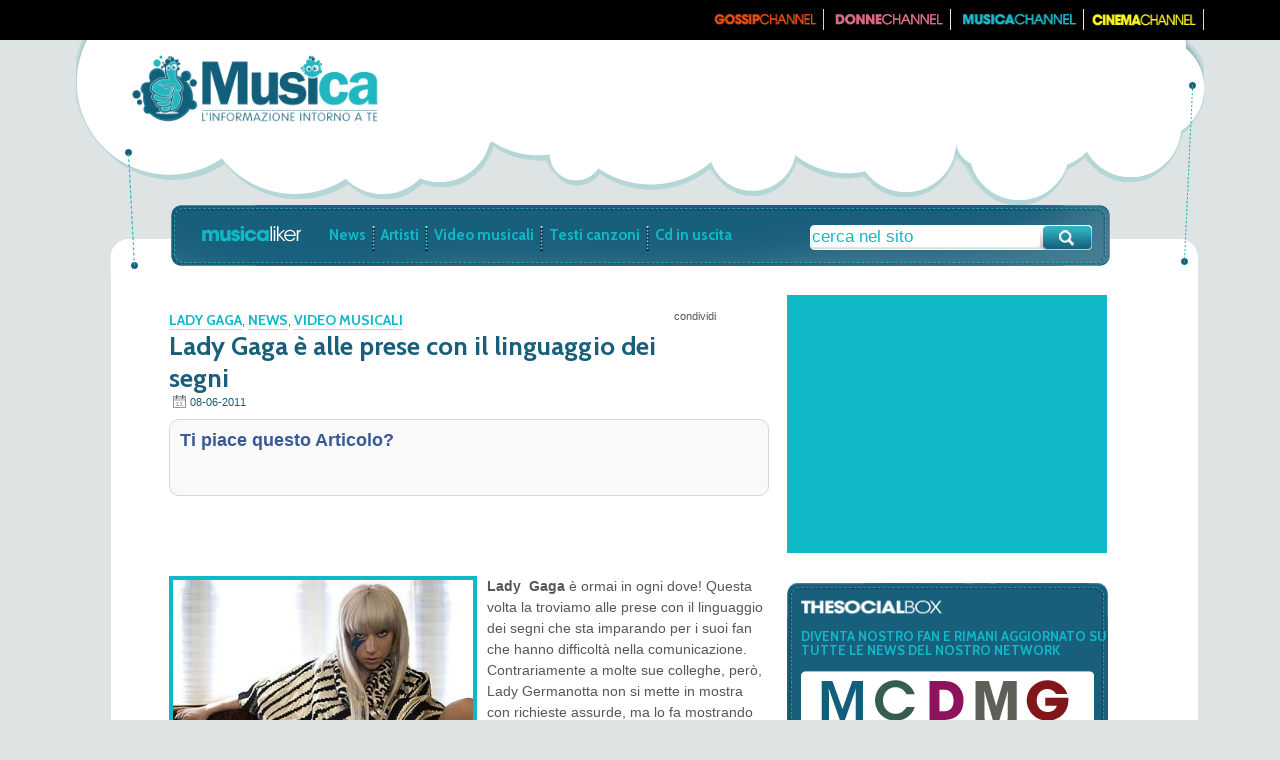

--- FILE ---
content_type: text/html; charset=UTF-8
request_url: https://musica.likers.it/2518/lady-gaga-e-alle-prese-con-il-linguaggio-dei-segni/
body_size: 8557
content:
<!DOCTYPE html PUBLIC "-//W3C//DTD XHTML 1.0 Transitional//EN" "http://www.w3.org/TR/xhtml1/DTD/xhtml1-transitional.dtd">
<html xmlns="http://www.w3.org/1999/xhtml" xmlns:fb="http://www.facebook.com/2008/fbml" xmlns:og="http://opengraph.org/schema/" lang="it-IT"  >
<head>
    <meta http-equiv="Content-Type" content="text/html; charset=UTF-8" />
    <title>Lady Gaga è alle prese con il linguaggio dei segni | Musica Likers</title>
            <meta property="og:site_name" content="Musica Likers" />
        <meta property="og:title" content="Lady Gaga è alle prese con il linguaggio dei segni" />
        <meta property="og:type" content="song" />
    	<meta property="og:description" content="Lady  Gaga è ormai in ogni dove! Questa volta la troviamo alle prese con il linguaggio dei segni che sta imparando per i suoi fan che hanno difficoltà nella comunicazione. ..." />
    	<meta property="og:url" content="http://musica.likers.it/2518/lady-gaga-e-alle-prese-con-il-linguaggio-dei-segni/" />
    	<meta name="medium" content="video" />
    	<meta property="og:image" content="http://static.likers.it/musica/files/2011/06/Lady-gaga-linguaggio-segni-150x150.jpg" />
    	<link rel="image_src" href="https://static.likers.it/musica/files/2011/06/Lady-gaga-linguaggio-segni-150x150.jpg" />
    	<meta property="fb:app_id" content="204528239576300"/>
		<meta property="fb:admins" content="100002032259075,1475943867" />
        <link rel="profile" href="https://gmpg.org/xfn/11" />
    <link rel="pingback" href="https://musica.likers.it/xmlrpc.php" />
    <link rel="stylesheet" type="text/css" media="all" href="https://static.likers.it/musica/static/style.css" />
    <link href="https://fonts.googleapis.com/css?family=Cabin:bold" rel='stylesheet' type='text/css' />
     
    <link href="https://static.likers.it/musica/static/jquery.fancybox-1.3.4.css" rel='stylesheet' type='text/css' />
        <meta name='robots' content='max-image-preview:large' />
<link rel='dns-prefetch' href='//s.w.org' />
<link rel="alternate" type="application/rss+xml" title="Musica Likers &raquo; Feed" href="https://musica.likers.it/feed/" />
<link rel="alternate" type="application/rss+xml" title="Musica Likers &raquo; Feed dei commenti" href="https://musica.likers.it/comments/feed/" />
<link rel="alternate" type="application/rss+xml" title="Musica Likers &raquo; Lady Gaga è alle prese con il linguaggio dei segni Feed dei commenti" href="https://musica.likers.it/2518/lady-gaga-e-alle-prese-con-il-linguaggio-dei-segni/feed/" />
		<script type="text/javascript">
			window._wpemojiSettings = {"baseUrl":"https:\/\/s.w.org\/images\/core\/emoji\/13.1.0\/72x72\/","ext":".png","svgUrl":"https:\/\/s.w.org\/images\/core\/emoji\/13.1.0\/svg\/","svgExt":".svg","source":{"concatemoji":"http:\/\/musica.likers.it\/wp-includes\/js\/wp-emoji-release.min.js?ver=5.8.12"}};
			!function(e,a,t){var n,r,o,i=a.createElement("canvas"),p=i.getContext&&i.getContext("2d");function s(e,t){var a=String.fromCharCode;p.clearRect(0,0,i.width,i.height),p.fillText(a.apply(this,e),0,0);e=i.toDataURL();return p.clearRect(0,0,i.width,i.height),p.fillText(a.apply(this,t),0,0),e===i.toDataURL()}function c(e){var t=a.createElement("script");t.src=e,t.defer=t.type="text/javascript",a.getElementsByTagName("head")[0].appendChild(t)}for(o=Array("flag","emoji"),t.supports={everything:!0,everythingExceptFlag:!0},r=0;r<o.length;r++)t.supports[o[r]]=function(e){if(!p||!p.fillText)return!1;switch(p.textBaseline="top",p.font="600 32px Arial",e){case"flag":return s([127987,65039,8205,9895,65039],[127987,65039,8203,9895,65039])?!1:!s([55356,56826,55356,56819],[55356,56826,8203,55356,56819])&&!s([55356,57332,56128,56423,56128,56418,56128,56421,56128,56430,56128,56423,56128,56447],[55356,57332,8203,56128,56423,8203,56128,56418,8203,56128,56421,8203,56128,56430,8203,56128,56423,8203,56128,56447]);case"emoji":return!s([10084,65039,8205,55357,56613],[10084,65039,8203,55357,56613])}return!1}(o[r]),t.supports.everything=t.supports.everything&&t.supports[o[r]],"flag"!==o[r]&&(t.supports.everythingExceptFlag=t.supports.everythingExceptFlag&&t.supports[o[r]]);t.supports.everythingExceptFlag=t.supports.everythingExceptFlag&&!t.supports.flag,t.DOMReady=!1,t.readyCallback=function(){t.DOMReady=!0},t.supports.everything||(n=function(){t.readyCallback()},a.addEventListener?(a.addEventListener("DOMContentLoaded",n,!1),e.addEventListener("load",n,!1)):(e.attachEvent("onload",n),a.attachEvent("onreadystatechange",function(){"complete"===a.readyState&&t.readyCallback()})),(n=t.source||{}).concatemoji?c(n.concatemoji):n.wpemoji&&n.twemoji&&(c(n.twemoji),c(n.wpemoji)))}(window,document,window._wpemojiSettings);
		</script>
		<style type="text/css">
img.wp-smiley,
img.emoji {
	display: inline !important;
	border: none !important;
	box-shadow: none !important;
	height: 1em !important;
	width: 1em !important;
	margin: 0 .07em !important;
	vertical-align: -0.1em !important;
	background: none !important;
	padding: 0 !important;
}
</style>
	<link rel='stylesheet' id='wp-block-library-css' href="https://musica.likers.it/wp-includes/css/dist/block-library/style.min.css?ver=5.8.12" type='text/css' media='all' />
<link rel="https://api.w.org/" href="https://musica.likers.it/wp-json/" /><link rel="alternate" type="application/json" href="https://musica.likers.it/wp-json/wp/v2/posts/2518" /><link rel="EditURI" type="application/rsd+xml" title="RSD" href="https://musica.likers.it/xmlrpc.php?rsd" />
<link rel="wlwmanifest" type="application/wlwmanifest+xml" href="https://musica.likers.it/wp-includes/wlwmanifest.xml" /> 
<meta name="generator" content="WordPress 5.8.12" />
<link rel='shortlink' href="https://musica.likers.it/?p=2518" />
<link rel="alternate" type="application/json+oembed" href="https://musica.likers.it/wp-json/oembed/1.0/embed?url=http%3A%2F%2Fmusica.likers.it%2F2518%2Flady-gaga-e-alle-prese-con-il-linguaggio-dei-segni%2F" />
<link rel="alternate" type="text/xml+oembed" href="https://musica.likers.it/wp-json/oembed/1.0/embed?url=http%3A%2F%2Fmusica.likers.it%2F2518%2Flady-gaga-e-alle-prese-con-il-linguaggio-dei-segni%2F&#038;format=xml" />

<!-- All in One SEO Pack 1.6.13.2 by Michael Torbert of Semper Fi Web Design[351,438] -->
<meta name="keywords" content="born this way,lady gaga,linguaggio dei segni,musica internazionale" />
<link rel="canonical" href="https://musica.likers.it/2518/lady-gaga-e-alle-prese-con-il-linguaggio-dei-segni/" />
<!-- /all in one seo pack -->

<!--Plugin WP Missed Schedule 2011.0214.2222 Active-->
    <script type="text/javascript" src="https://ajax.googleapis.com/ajax/libs/jquery/1.5/jquery.min.js"></script>
    <script type="text/javascript" src="https://ajax.googleapis.com/ajax/libs/jqueryui/1.5.3/jquery-ui.min.js"></script>
        <script type="text/javascript" src="https://static.likers.it/musica/static/jquery.fancybox-1.3.4.pack.js"></script>
    <script type="text/javascript" src="https://static.likers.it/musica/static/jquery.mousewheel-3.0.4.pack.js"></script>
        
    <script type="text/javascript">
    if(document.location.protocol=='http:'){
     var Tynt=Tynt||[];Tynt.push('dZdg_am84r4iLkadbi-bpO');Tynt.i={"ap":"continua su:","as":"Likers Network"};
     (function(){var s=document.createElement('script');s.async="async";s.type="text/javascript";s.src='http://tcr.tynt.com/ti.js';var h=document.getElementsByTagName('script')[0];h.parentNode.insertBefore(s,h);})();
    }
    </script>

	
</head>
<body class="post-template-default single single-post postid-2518 single-format-standard">

	<div id="fb-root"></div>
	<script type="text/javascript">
		var APP_ID = '204528239576300';
	</script>
	
	<script type="text/javascript" src="https://static.likers.it/musica/static/main.js"></script>
	
	<div id="wrapper" class="clearAfter">
		<div id="menuup">
			<div id="menu_channel">
			<span id="Leonardo_Navigation-Logo"><a href="http://www.leonardo.it" title="Visita Leonardo.it"><span>Leonardo.it</span></a></span>
			
				<ul>
					<!-- <li><a href="#" title="Moda"><img  src="http://static.likers.it/musica/static/images/moda_channel.gif" width="115" height="21" title="Moda" alt="Moda" /></a></li>					
					<li><a href="#" title="Calcio"><img src="http://static.likers.it/musica/static/images/calcio_channel.gif" width="132" height="21" title="Calcio" alt="Calcio" /></a></li>
					 -->
					<li><a href="http://cinema.likers.it" title="Cinema"><img src="http://static.likers.it/musica/static/images/cinema_channel.gif" width="120" height="21" title="Cinema" alt="Cinema" /></a></li>
					<li><a href="https://musica.likers.it" title="Musica"><img src="http://static.likers.it/musica/static/images/musica_channel.gif" width="133" height="21" title="Musica" alt="Musica" /></a></li>
					<li><a href="http://robadadonne.likers.it" title="Donne"><img src="http://static.likers.it/musica/static/images/donne_channel.gif" width="127" height="21" title="Donne" alt="Donne" /></a></li>
					<li><a href="http://gossip.likers.it" title="Gossip"><img src="http://static.likers.it/musica/static/images/gossip_channel.gif" width="120" height="21" title="Gossip" alt="Gossip" /></a></li>
				</ul>
			</div>
		</div>	

		<div id="header">
			<div id="logo"><a href="https://musica.likers.it" title="Musica Likers"><img src="http://static.likers.it/musica/static/images/musica_logo_up.gif" width="249" height="73" alt="Musica Likers" /></a></div>
			
			<div class="adv-top">
			<!-- begin ad tag  - tile = 1 -->
<script language="JavaScript" type="text/javascript"> 
if(typeof(v_randomnumber)=="undefined"){var v_randomnumber=Math.floor(Math.random()*10000000000)}
if(typeof(v_tile)=="undefined"){var v_tile=1}else{v_tile++}
document.write('<scr'+'ipt src="http://ad.it.doubleclick.net/adj/musicalikers/genr;dcopt=ist;tile='+v_tile+';sz=728x90;ord='+v_randomnumber+'?" type="text/javascript"><\/script>');
</script>
<!-- End ad tag -->			</div>
			<div class="clearer"></div>
			
			<div id="menu">
            	
            	
                <div id="menucentro" class="menu">
  		        	<ul>
		            <li class="titcentro"><a href="https://musica.likers.it"><img src="http://static.likers.it/musica/static/images/musica_logo.gif" width="108" height="18" alt="Musica Likers" /></a></li>
		            <li class="voci"> <a href="https://musica.likers.it/news">News</a></li>
		            <li class="voci separatore_menu">&nbsp;</li>
		            <li class="voci"> <a href="https://musica.likers.it/artisti">Artisti</a></li>
		            <li class="voci separatore_menu">&nbsp;</li>
		            <li class="voci"><a href="https://musica.likers.it/video-musicali">Video musicali</a></li>
		            <li class="voci separatore_menu">&nbsp;</li>
		            <li class="voci"> <a href="https://musica.likers.it/testi-canzoni">Testi canzoni</a></li>
		            <li class="voci separatore_menu">&nbsp;</li>
		            <li class="voci"><a href="https://musica.likers.it/cd-in-uscita">Cd in uscita</a></li>
		            </ul>
				</div>
				
            	<div id="cerca">
            		<form action="https://musica.likers.it" id="searchform" method="get" role="search">
						<fieldset class="search">
							<input type="text" id="s" name="s" value="cerca nel sito" class="box" onfocus="if (this.value == this.defaultValue) {this.value = '';this.style.color='#185F7B';}" onblur="if (this.value == this.defaultValue || this.value == '') {this.value = this.defaultValue;this.style.color='#185F7B';}" />
							<button class="btn" title="Submit Search">&nbsp;</button>
						</fieldset>
					</form>
            	</div>
            
            </div>
            
		</div>

      
<div id="content" class="clearAfter">
	<div id="contenuto" class="clearAfter">
		<div class="centro">
			
			<div id="colsx">
				<div id="articolo">
        
					<div class="testata">
                        <div class="testi_art">
							<p class="bread">
						        <a href="https://musica.likers.it/category/artisti/lady-gaga/" title="Lady Gaga">Lady Gaga</a>,  <a href="https://musica.likers.it/category/news/" title="News">News</a>,  <a href="https://musica.likers.it/category/video-musicali/" title="Video musicali">Video musicali</a>	
							</p>
							<h1><p class="titoloart">Lady Gaga è alle prese con il linguaggio dei segni</p></h1>
							<p class="testo_sign"> 08-06-2011</p>
							
						</div>
                		<div class="social_art">
                    		<a title="condividi" id="facebook_share" name="fb_share" type="box_count" share_url="http://musica.likers.it/2518/lady-gaga-e-alle-prese-con-il-linguaggio-dei-segni/">condividi</a>
						</div>
					</div>
                   	<div class="like-this">
                    	<p>Ti piace questo Articolo?</p>
                    	<div>
                    	<fb:like ref="single_top"></fb:like>
                    	</div>
					</div>
					<div class="banner_art">
						<iframe src="https://musica.likers.it/wp-content/themes/musica/adv/iframe.php?banner=musica468x60" width="468" height="60" frameborder="0" scrolling="no"></iframe>					</div>
					<div class="corpo_art">
                                                <img class="inner-post-img" alt="Lady Gaga è alle prese con il linguaggio dei segni" src="http://static.likers.it/musica/files/2011/06/Lady-gaga-linguaggio-segni-300x230.jpg">
                        <p><strong>Lady  Gaga</strong> è ormai in ogni dove! Questa volta la troviamo alle prese con il linguaggio dei segni che sta imparando per i suoi fan che hanno difficoltà nella comunicazione. Contrariamente a molte sue colleghe, però, Lady Germanotta non si mette in mostra con richieste assurde, ma lo fa mostrando sempre il suo interesse per persone con difficoltà nel mondo e nel contesto sociale. Ciò è dimostrato anche dal fatto che ha intenzione di partecipare all&#8217;<a title="Lady Gaga: l’11 giugno canterà per l’Europride a Roma  " href="https://musica.likers.it/2276/lady-gaga-l11-giugno-cantera-per-leuropride-a-roma/">Europride a Roma in difesa della dichiarazine dei diritti dei gay</a>, senza alcun compenso se non per il viaggio.</p>
<p>Lady Gaga ha deciso di imparare il linguaggio dei segni per i suoi fan non udenti. L&#8217;idea le è saltata alla mente nel momento in cui ha visto su youtube dei video postati da alcuni suoi &#8220;seguaci&#8221; alle prese con la versione “segnata” di alcune sue canzoni.</p>
<p>Ma non finisce qui: una volta che avrà imparato il linguaggio dei segni, <strong>Lady Gaga</strong> è intenzionata ad usarlo al termine di ogni video per ringraziare i suoi fan non udenti, ma anche durante i suoi tour in modo che ttutti possano godersi lo spettacolo.</p>
<p>Questa iniziativa di Lady Gaga, per quanto in molti possano credere che sia solo una trovata pubblicitaria, si può anche defiire un gesto davvero ammirevole e generoso.</p>
<p><iframe src="https://musica.likers.it/wp-content/themes/musica/adv/iframe.php?banner=musica336x280" width="336" height="280" frameborder="0" scrolling="no"></iframe></p><p>Ecco qui di seguito un video dell&#8217;album <a title="Lady Gaga: il nuovo album Born This Way è su i-Tunes. Ecco la tracklist completa. " href="https://musica.likers.it/1392/lady-gaga-il-nuovo-album-born-this-way-e-su-i-tunes/">Born This Way</a> in lingua segnata:</p>
<p><span class="youtube">
<iframe title="YouTube video player" class="youtube-player" type="text/html" width="480" height="385" src="https://www.youtube.com/embed/s8FzGJfsEZQ?color1=006699&amp;color2=54abd6&amp;border=0&amp;fs=1&amp;hl=en&amp;autoplay=0&amp;loop=0&amp;showinfo=0&amp;iv_load_policy=3&amp;showsearch=0&amp;rel=1&amp;feature=player_embedded" frameborder="0"></iframe>
</span></p>
<p>Federica Perrot</p>
<div><a href="http://www.fanpage.it/" target="_blank"></a></div>
                  </div>
                  
                <div class="alto15"></div>  
                 
	<div id="likers">
		<div id="img_openg_top">Cosa ti piace?</div>
		<div id="openg">
					 		<div class="openg_like ">
					<div class="openg_like_butt_box"><fb:like href="http://musica.likers.it/category/artisti/lady-gaga/" layout="box_count" show_faces="false" width="100"></fb:like></div>
						<div class="openg_like_anchor">
							<a title="Lady Gaga" href="https://musica.likers.it/category/artisti/lady-gaga/" title="Lady Gaga">Lady Gaga</a>
						</div>
					</div>
					 		<div class="openg_like ">
					<div class="openg_like_butt_box"><fb:like href="http://musica.likers.it/category/news/" layout="box_count" show_faces="false" width="100"></fb:like></div>
						<div class="openg_like_anchor">
							<a title="News" href="https://musica.likers.it/category/news/" title="News">News</a>
						</div>
					</div>
					 		<div class="openg_like openg_ultimo">
					<div class="openg_like_butt_box"><fb:like href="http://musica.likers.it/category/video-musicali/" layout="box_count" show_faces="false" width="100"></fb:like></div>
						<div class="openg_like_anchor">
							<a title="Video musicali" href="https://musica.likers.it/category/video-musicali/" title="Video musicali">Video musicali</a>
						</div>
					</div>
						<div class="clear"></div>
		</div>
	</div>
	
                <div class="alto10"></div>
                  <div class="comments">
    				<p class="section_title cosa-ne-pensi">cosa ne pensi?</p>
    				    				<fb:comments href="http://musica.likers.it/2518/lady-gaga-e-alle-prese-con-il-linguaggio-dei-segni/" num_posts="3" width="600"></fb:comments>
    				
				</div>
                  
                <!-- BOX Ultimi Articoli  -->
						<div id="top_related_posts">
		<div class="section_title">
				<span class="center last-news-title">tieniti informato sulle ultime news</span><span class="right"></span>
			</div>
		</div>
		<div class="related_posts">
 			
			
			<div id="banner_correlati">
				<iframe src="https://musica.likers.it/wp-content/themes/musica/adv/iframe.php?banner=musica120x600" width="120" height="600" frameborder="0" scrolling="no"></iframe>            	
            	
			</div>
			
			<div class="related_content">
				    				
    				
    				<div class="tanbox">
    					<div class="thumb left news_celeste">
        					<a title="Lady Gaga è un uomo nel video you and I" rel="bookmark" href="https://musica.likers.it/6138/lady-gaga-e-un-uomo-nel-video-you-and-i/" id="correlati_bottom">
        						<img width="90" height="90" src="http://static.likers.it/musica/files/2011/08/lady-gaga-you-and-i-90x90.jpg" alt="Lady Gaga è un uomo nel video you and I" title="Lady Gaga è un uomo nel video you and I" />
        					</a>
        					<div class="clearer"></div>
        				</div>
						<div class="meta left">
        						<div class="alto5"></div>
        						<p class="testo_sign">
        						    2011-08-09        						</p>
        						<div class="alto5"></div>
        						<p class="category_low">
			  	                    <a href="https://musica.likers.it/category/artisti/lady-gaga/" title="Lady Gaga">Lady Gaga</a>,  <a href="https://musica.likers.it/category/news/" title="News">News</a>,  <a href="https://musica.likers.it/category/video-musicali/" title="Video musicali">Video musicali</a>    		      				</p>
    		      				
	        					<h4 class="title">
    	    						<a title="Lady Gaga è un uomo nel video you and I" rel="bookmark" href="https://musica.likers.it/6138/lady-gaga-e-un-uomo-nel-video-you-and-i/">Lady Gaga è un uomo nel video you and I</a>
        						</h4>
        						<div class="alto15"></div>
        						<fb:like layout="button_count" width="200"  href="http://musica.likers.it/6138/lady-gaga-e-un-uomo-nel-video-you-and-i/" ref="single_top"></fb:like>
    					</div>
    					<div class="clearer"></div>
    				</div>
    				<div class="alto5"></div>
    				    				
    				
    				<div class="tanbox">
    					<div class="thumb left news_celeste">
        					<a title="Lady Gaga interpreta Amy Winehouse in un film sulla sua vita" rel="bookmark" href="https://musica.likers.it/6122/lady-gaga-interpreta-amy-winehouse-in-un-film-sulla-sua-vita/" id="correlati_bottom">
        						<img width="90" height="90" src="http://static.likers.it/musica/files/2011/08/lady_gaga_amy_winehouse-90x90.jpg" alt="Lady Gaga interpreta Amy Winehouse in un film sulla sua vita" title="Lady Gaga interpreta Amy Winehouse in un film sulla sua vita" />
        					</a>
        					<div class="clearer"></div>
        				</div>
						<div class="meta left">
        						<div class="alto5"></div>
        						<p class="testo_sign">
        						    2011-08-08        						</p>
        						<div class="alto5"></div>
        						<p class="category_low">
			  	                    <a href="https://musica.likers.it/category/artisti/amy-winehouse/" title="Amy Winehouse">Amy Winehouse</a>,  <a href="https://musica.likers.it/category/artisti/lady-gaga/" title="Lady Gaga">Lady Gaga</a>,  <a href="https://musica.likers.it/category/news/" title="News">News</a>,  <a href="https://musica.likers.it/category/video-musicali/" title="Video musicali">Video musicali</a>    		      				</p>
    		      				
	        					<h4 class="title">
    	    						<a title="Lady Gaga interpreta Amy Winehouse in un film sulla sua vita" rel="bookmark" href="https://musica.likers.it/6122/lady-gaga-interpreta-amy-winehouse-in-un-film-sulla-sua-vita/">Lady Gaga interpreta Amy Winehouse in un film sulla sua vita</a>
        						</h4>
        						<div class="alto15"></div>
        						<fb:like layout="button_count" width="200"  href="http://musica.likers.it/6122/lady-gaga-interpreta-amy-winehouse-in-un-film-sulla-sua-vita/" ref="single_top"></fb:like>
    					</div>
    					<div class="clearer"></div>
    				</div>
    				<div class="alto5"></div>
    				    				
    				
    				<div class="tanbox">
    					<div class="thumb left news_celeste">
        					<a title="Judas: Lady Gaga accusata di plagio" rel="bookmark" href="https://musica.likers.it/6106/judas-lady-gaga-accusata-di-plagio/" id="correlati_bottom">
        						<img width="90" height="90" src="http://static.likers.it/musica/files/2011/08/lady_gaga-90x90.jpg" alt="Judas: Lady Gaga accusata di plagio" title="Judas: Lady Gaga accusata di plagio" />
        					</a>
        					<div class="clearer"></div>
        				</div>
						<div class="meta left">
        						<div class="alto5"></div>
        						<p class="testo_sign">
        						    2011-08-06        						</p>
        						<div class="alto5"></div>
        						<p class="category_low">
			  	                    <a href="https://musica.likers.it/category/artisti/lady-gaga/" title="Lady Gaga">Lady Gaga</a>,  <a href="https://musica.likers.it/category/news/" title="News">News</a>    		      				</p>
    		      				
	        					<h4 class="title">
    	    						<a title="Judas: Lady Gaga accusata di plagio" rel="bookmark" href="https://musica.likers.it/6106/judas-lady-gaga-accusata-di-plagio/">Judas: Lady Gaga accusata di plagio</a>
        						</h4>
        						<div class="alto15"></div>
        						<fb:like layout="button_count" width="200"  href="http://musica.likers.it/6106/judas-lady-gaga-accusata-di-plagio/" ref="single_top"></fb:like>
    					</div>
    					<div class="clearer"></div>
    				</div>
    				<div class="alto5"></div>
    				    				
    				
    				<div class="tanbox">
    					<div class="thumb left news_celeste">
        					<a title="Lady Gaga e i suoi consigli su droga e sesso" rel="bookmark" href="https://musica.likers.it/5235/lady-gaga-e-i-suoi-consigli-su-droga-e-sesso/" id="correlati_bottom">
        						<img width="90" height="90" src="http://static.likers.it/musica/files/2011/07/lady-gaga-90x90.jpg" alt="Lady Gaga e i suoi consigli su droga e sesso" title="Lady Gaga e i suoi consigli su droga e sesso" />
        					</a>
        					<div class="clearer"></div>
        				</div>
						<div class="meta left">
        						<div class="alto5"></div>
        						<p class="testo_sign">
        						    2011-07-20        						</p>
        						<div class="alto5"></div>
        						<p class="category_low">
			  	                    <a href="https://musica.likers.it/category/news/interviste-esclusive/" title="Interviste esclusive">Interviste esclusive</a>,  <a href="https://musica.likers.it/category/artisti/lady-gaga/" title="Lady Gaga">Lady Gaga</a>,  <a href="https://musica.likers.it/category/video-musicali/" title="Video musicali">Video musicali</a>    		      				</p>
    		      				
	        					<h4 class="title">
    	    						<a title="Lady Gaga e i suoi consigli su droga e sesso" rel="bookmark" href="https://musica.likers.it/5235/lady-gaga-e-i-suoi-consigli-su-droga-e-sesso/">Lady Gaga e i suoi consigli su droga e sesso</a>
        						</h4>
        						<div class="alto15"></div>
        						<fb:like layout="button_count" width="200"  href="http://musica.likers.it/5235/lady-gaga-e-i-suoi-consigli-su-droga-e-sesso/" ref="single_top"></fb:like>
    					</div>
    					<div class="clearer"></div>
    				</div>
    				<div class="alto5"></div>
    				    				
    				
    				<div class="tanbox">
    					<div class="thumb left news_celeste">
        					<a title="Lady Gaga:  in concerto su una sedia a rotelle" rel="bookmark" href="https://musica.likers.it/5167/lady-gaga-in-concerto-su-una-sedia-a-rotelle/" id="correlati_bottom">
        						<img width="90" height="90" src="http://static.likers.it/musica/files/2011/07/Lady-gaga-sidney-sedia-rotelle-90x90.jpg" alt="Lady Gaga:  in concerto su una sedia a rotelle" title="Lady Gaga:  in concerto su una sedia a rotelle" />
        					</a>
        					<div class="clearer"></div>
        				</div>
						<div class="meta left">
        						<div class="alto5"></div>
        						<p class="testo_sign">
        						    2011-07-18        						</p>
        						<div class="alto5"></div>
        						<p class="category_low">
			  	                    <a href="https://musica.likers.it/category/news/gossip-musicali/" title="Gossip musicali">Gossip musicali</a>,  <a href="https://musica.likers.it/category/artisti/lady-gaga/" title="Lady Gaga">Lady Gaga</a>,  <a href="https://musica.likers.it/category/video-musicali/" title="Video musicali">Video musicali</a>    		      				</p>
    		      				
	        					<h4 class="title">
    	    						<a title="Lady Gaga:  in concerto su una sedia a rotelle" rel="bookmark" href="https://musica.likers.it/5167/lady-gaga-in-concerto-su-una-sedia-a-rotelle/">Lady Gaga:  in concerto su una sedia a rotelle</a>
        						</h4>
        						<div class="alto15"></div>
        						<fb:like layout="button_count" width="200"  href="http://musica.likers.it/5167/lady-gaga-in-concerto-su-una-sedia-a-rotelle/" ref="single_top"></fb:like>
    					</div>
    					<div class="clearer"></div>
    				</div>
    				<div class="alto5"></div>
    								<div class="clear"></div>
			</div>
			<div class="clear"></div>
		</div>
		<div id="bottom_related_posts"></div>
		
		



				<!-- FINE Ultimi Articoli -->
				  
				  
				
				
            
				</div>
           
            
            </div>
            <div id="coldx">
	            


<div class="banner_small"> 
    <!-- begin ad tag  - tile = 2 -->
<script language="JavaScript" type="text/javascript"> 
if(typeof(v_randomnumber)=="undefined"){var v_randomnumber=Math.floor(Math.random()*10000000000)}
if(typeof(v_tile)=="undefined"){var v_tile=1}else{v_tile++}
document.write('<scr'+'ipt src="http://ad.it.doubleclick.net/adj/musicalikers/genr;tile='+v_tile+';sz=300x250;ord='+v_randomnumber+'?" type="text/javascript"><\/script>');
</script>
<!-- End ad tag --></div>
<div class="alto10"></div>
<div id="socialbox">
	<div class="alto15"></div>
	<p class="social"><img src="http://static.likers.it/musica/static/images/thesocial_box_tit.gif" width="141" height="17" alt="the social box" title="" />
	</p>
	
		<p class="social">DIVENTA NOSTRO FAN E RIMANI AGGIORNATO SU TUTTE LE NEWS DEL NOSTRO NETWORK</p>
	<div id="socialdx_int">
		<ul>
			<ul>
				<li>
					<div class="alto5"></div>
					<div id="network_social">
						<div class="musica"><h2><a href="https://musica.likers.it" title="Musica Likers"><span class="social_net_link">musica</span></a></h2></div>
						<div class="calcio"><h2><a href="#" title="Calcio Likers"><span class="social_net_link">calcio</span></a></h2></div>
						<div class="donne"><h2><a href="http://robadadonne.likers.it" title="Donne Likers"><span class="social_net_link">donne</span></a></h2></div>
						<div class="moda"><h2><a href="#" title="Moda Likers"><span class="social_net_link">moda</span></a></h2></div>
						<div class="gossip"><h2><a href="http://gossip.likers.it" title="Gossip Likers"><span class="social_net_link">gossip</span></a></h2></div>
					</div>
					<div class="clearer"></div>
				</li>
				<li>
				
					<iframe class="fb_iframe_widget" src="https://www.facebook.com/plugins/likebox.php?href=http%3A%2F%2Fwww.facebook.com%2Filikemusica&amp;width=180&amp;colorscheme=light&amp;show_faces=false&amp;border_color&amp;stream=false&amp;header=false&amp;height=100" scrolling="no" frameborder="0" style="border:none; overflow:hidden; width:180px; height:100px;" allowTransparency="true"></iframe>	
				
				</li>
				<li>
					<a href="https://twitter.com/gossiptwitter" title="seguici su Twitter"><img src="http://static.likers.it/musica/static/images/twitter_socialdx.gif" width="31" height="43" alt="seguici su Twitter" title="" /></a>
				</li>
				<li>
					<a href="https://musica.likers.it/feed" title="iscriviti ai Feed RSS"><img src="http://static.likers.it/musica/static/images/rss_socialdx.gif" width="29" height="42" alt="iscriviti ai Feed RSS" title="" /></a>
				</li>
			</ul>
		</ul>
	</div>
	<div class="clearer"></div>
</div><div class="clearer"></div>
<div class="alto10"></div>
<div class="featured_sidebar_posts">
    <div class="title_bar">
    	<span class="center">i nostri migliori articoli</span><span class="right"></span>
    </div>
	<div class="content">
		<fb:recommendations site="http://musica.likers.it" width="350" height="500" header="false" font="tahoma" border_color="#f2f2f2"></fb:recommendations>
		<div class="clear"></div>
		<div class="alto5"></div>
	</div>
	<div class="clear"></div>
</div>
<div class="alto10"></div>
<div class="banner_small"> 
	<iframe src="https://musica.likers.it/wp-content/themes/musica/adv/iframe.php?banner=musica300x250_1" width="300" height="250" frameborder="0" scrolling="no"></iframe></div>
<div class="alto10"></div>
    
            <div class="featured_sidebar_posts">
            	<div class="title_bar">
            		<span class="center">altri articoli interessanti</span><span class="right"></span>
            	</div>
            	<div class="content">
    		    
    	        <div class="featured_post_small">
        			<div class="thumb-bg">
        				<img width="90" height="90" class="thumb-img" src="http://static.likers.it/musica/files/2011/08/lady-gaga-you-and-i-90x90.jpg" alt="Lady Gaga è un uomo nel video you and I" title="Lady Gaga è un uomo nel video you and I" />
        			</div>
        			
        			<p  >
        				<span class="category_low"><a href="https://musica.likers.it/category/artisti/lady-gaga/" title="Lady Gaga">Lady Gaga</a>,  <a href="https://musica.likers.it/category/news/" title="News">News</a>,  <a href="https://musica.likers.it/category/video-musicali/" title="Video musicali">Video musicali</a></span><br />
        				<span class="related-text">
        				<a title="Lady Gaga è un uomo nel video you and I" href="https://musica.likers.it/6138/lady-gaga-e-un-uomo-nel-video-you-and-i/">Lady Gaga è un uomo nel video you and I</a>
        				</span>
        				<br>
        				<div class="featured_excerpt">Ormai Lady Gaga ci ha abituati alle sue bizzarrie. Rivelazioni shock, iniziative strambe, trovate pubblicitarie, ...</div>
    				</p>
    				<div class="clear"></div>
    			</div>
        
    	        <div class="featured_post_small">
        			<div class="thumb-bg">
        				<img width="90" height="90" class="thumb-img" src="http://static.likers.it/musica/files/2011/08/lady_gaga_amy_winehouse-90x90.jpg" alt="Lady Gaga interpreta Amy Winehouse in un film sulla sua vita" title="Lady Gaga interpreta Amy Winehouse in un film sulla sua vita" />
        			</div>
        			
        			<p  >
        				<span class="category_low"><a href="https://musica.likers.it/category/artisti/amy-winehouse/" title="Amy Winehouse">Amy Winehouse</a>,  <a href="https://musica.likers.it/category/artisti/lady-gaga/" title="Lady Gaga">Lady Gaga</a>,  <a href="https://musica.likers.it/category/news/" title="News">News</a>,  <a href="https://musica.likers.it/category/video-musicali/" title="Video musicali">Video musicali</a></span><br />
        				<span class="related-text">
        				<a title="Lady Gaga interpreta Amy Winehouse in un film sulla sua vita" href="https://musica.likers.it/6122/lady-gaga-interpreta-amy-winehouse-in-un-film-sulla-sua-vita/">Lady Gaga interpreta Amy Winehouse in un film sulla sua vita</a>
        				</span>
        				<br>
        				<div class="featured_excerpt">Neanche un mese è passato dalla scomparsa di Amy Winehouse e già si parla di ...</div>
    				</p>
    				<div class="clear"></div>
    			</div>
        
    	        <div class="featured_post_small">
        			<div class="thumb-bg">
        				<img width="90" height="90" class="thumb-img" src="http://static.likers.it/musica/files/2011/08/lady_gaga-90x90.jpg" alt="Judas: Lady Gaga accusata di plagio" title="Judas: Lady Gaga accusata di plagio" />
        			</div>
        			
        			<p  >
        				<span class="category_low"><a href="https://musica.likers.it/category/artisti/lady-gaga/" title="Lady Gaga">Lady Gaga</a>,  <a href="https://musica.likers.it/category/news/" title="News">News</a></span><br />
        				<span class="related-text">
        				<a title="Judas: Lady Gaga accusata di plagio" href="https://musica.likers.it/6106/judas-lady-gaga-accusata-di-plagio/">Judas: Lady Gaga accusata di plagio</a>
        				</span>
        				<br>
        				<div class="featured_excerpt">Non c&#8217;è un giorno in cui non si parli di Lady Gaga. La popstar è ...</div>
    				</p>
    				<div class="clear"></div>
    			</div>
        
    	        <div class="featured_post_small">
        			<div class="thumb-bg">
        				<img width="90" height="90" class="thumb-img" src="http://static.likers.it/musica/files/2011/08/lady_gaga-90x90.jpg" alt="Lady Gaga: &#8220;You and I&#8221; nuovo video a Ferragosto" title="Lady Gaga: &#8220;You and I&#8221; nuovo video a Ferragosto" />
        			</div>
        			
        			<p  >
        				<span class="category_low"><a href="https://musica.likers.it/category/news/" title="News">News</a>,  <a href="https://musica.likers.it/category/video-musicali/" title="Video musicali">Video musicali</a></span><br />
        				<span class="related-text">
        				<a title="Lady Gaga: &#8220;You and I&#8221; nuovo video a Ferragosto" href="https://musica.likers.it/6032/lady-gaga-you-and-i-nuovo-video-a-ferragosto/">Lady Gaga: &#8220;You and I&#8221; nuovo video a Ferragosto</a>
        				</span>
        				<br>
        				<div class="featured_excerpt">Uscirà a Ferragosto il nuovo video di Lady Gaga che lancerà il singolo You and ...</div>
    				</p>
    				<div class="clear"></div>
    			</div>
        
    	        <div class="featured_post_small">
        			<div class="thumb-bg">
        				<img width="90" height="90" class="thumb-img" src="http://static.likers.it/musica/files/2011/07/beastie-boys2-90x90.jpg" alt="Nuovo video dei Beastie Boys" title="Nuovo video dei Beastie Boys" />
        			</div>
        			
        			<p  >
        				<span class="category_low"><a href="https://musica.likers.it/category/news/mtv/" title="MTV">MTV</a>,  <a href="https://musica.likers.it/category/video-musicali/" title="Video musicali">Video musicali</a></span><br />
        				<span class="related-text">
        				<a title="Nuovo video dei Beastie Boys" href="https://musica.likers.it/5583/nuovo-video-dei-beastie-boys/">Nuovo video dei Beastie Boys</a>
        				</span>
        				<br>
        				<div class="featured_excerpt">Si chiama &#8220;Don&#8217;t Play No Game That I Can&#8217;t Win&#8221; il nuovo dei geniali Beastie ...</div>
    				</p>
    				<div class="clear"></div>
    			</div>
        			<div class="clear"></div>
    			<div class="alto5"></div>
    			</div>
    			
    		</div>		
    <!-- 
<div class="spazio_video">

</div>
-->         
              
              
			</div>
              
              
		</div>
		    

</div>   
		<div id="footer">
			<div id="footer_inner">
				
			
				
				<div class="menu-footer">
					<ul class="menu">				  
 						<li class="voci"> <h2> <a href="http://www.likers.it">chi siamo</a> </h2> </li>						
						<li class="voci separatore_menu">&nbsp;</li>
					    <li class="voci"> <h2> <a href="https://musica.likers.it/redazione">redazione</a> </h2> </li>
					</ul>
				</div>
				
				<span id="credits">
					<a class="logo_verde" style="opacity: 0;" href="http://www.viralfarm.it" alt="ViralFarm" target="_new">ViralFarm Agency, social media e mobile</a>	
				</span>
				
				<div id="creative-license">
				
					<a rel="license" href="http://creativecommons.org/licenses/by-nc-nd/3.0/"><img alt="Licenza Creative Commons" style="padding-bottom:2px" src="http://i.creativecommons.org/l/by-nc-nd/3.0/80x15.png" /></a><br>
					<span xmlns:dct="http://purl.org/dc/terms/" href="http://purl.org/dc/dcmitype/InteractiveResource" property="dct:title" rel="dct:type">Likers</span> by <a xmlns:cc="http://creativecommons.org/ns#" href="http://www.viralfarm.it" property="cc:attributionName" rel="cc:attributionURL">Viral Farm</a> 
					is licensed under a <a rel="license" href="http://creativecommons.org/licenses/by-nc-nd/3.0/">Creative Commons Attribuzione - Non commerciale - Non opere derivate 3.0 Unported License</a>. <br>Based on a work at <a xmlns:dct="http://purl.org/dc/terms/" href="http://www.likers.it" rel="dct:source">www.likers.it</a>. Permissions beyond the scope of this license may be available at <a xmlns:cc="http://creativecommons.org/ns#" href="http://www.likers.it" rel="cc:morePermissions">www.likers.it</a>.
				
				</div>
				
				
				<div class="clearer"></div>
				
				
			</div>
			<div id="footer_bottom"></div>
		</div>
		<!-- fine footer -->
	
	
	</div>
</div>


<script type="text/javascript">

  var _gaq = _gaq || [];
  _gaq.push(['_setAccount', 'UA-19189221-8']);
  _gaq.push(['_setDomainName', '.likers.it']);
  _gaq.push(['_trackPageview']);

  var _gaq = _gaq || [];
  _gaq.push(['_setAccount', 'UA-19189221-11']);
  _gaq.push(['_trackPageview']);

  (function() {
    var ga = document.createElement('script'); ga.type = 'text/javascript'; ga.async = true;
    ga.src = ('https:' == document.location.protocol ? 'https://ssl' : 'http://www') + '.google-analytics.com/ga.js';
    var s = document.getElementsByTagName('script')[0]; s.parentNode.insertBefore(ga, s);
  })();

</script>



<!--Plugin WP Missed Schedule 2011.0214.2222 Active-->
<script type='text/javascript' src="https://musica.likers.it/wp-includes/js/wp-embed.min.js?ver=5.8.12" id='wp-embed-js'></script>
<script defer src="https://static.cloudflareinsights.com/beacon.min.js/vcd15cbe7772f49c399c6a5babf22c1241717689176015" integrity="sha512-ZpsOmlRQV6y907TI0dKBHq9Md29nnaEIPlkf84rnaERnq6zvWvPUqr2ft8M1aS28oN72PdrCzSjY4U6VaAw1EQ==" data-cf-beacon='{"version":"2024.11.0","token":"afe2166ff1104e89bddc5b8874d0bd79","r":1,"server_timing":{"name":{"cfCacheStatus":true,"cfEdge":true,"cfExtPri":true,"cfL4":true,"cfOrigin":true,"cfSpeedBrain":true},"location_startswith":null}}' crossorigin="anonymous"></script>
</body>
</html>

--- FILE ---
content_type: text/html; charset=UTF-8
request_url: https://musica.likers.it/wp-content/themes/musica/adv/iframe.php?banner=musica468x60
body_size: 39
content:
 
<!DOCTYPE unspecified PUBLIC "-//W3C//DTD HTML 4.01 Transitional//EN" "http://www.w3.org/TR/html4/loose.dtd">
<html>
<head>
<!-- ADV head SECTION -->
<script type="text/javascript" src="https://partner.googleadservices.com/gampad/google_service.js"></script>
<script type="text/javascript">
	var ca_pub_id = "pub-1018931640728443";
    GS_googleAddAdSenseService(ca_pub_id);
    GS_googleEnableAllServices();
</script>

<script type="text/javascript">
    GA_googleAddSlot(ca_pub_id, "musica468x60");
	GA_googleFetchAds();
</script>
</head>
<body style="padding:0;margin:0;">
	<script type="text/javascript">GA_googleFillSlot("musica468x60");</script>
<script defer src="https://static.cloudflareinsights.com/beacon.min.js/vcd15cbe7772f49c399c6a5babf22c1241717689176015" integrity="sha512-ZpsOmlRQV6y907TI0dKBHq9Md29nnaEIPlkf84rnaERnq6zvWvPUqr2ft8M1aS28oN72PdrCzSjY4U6VaAw1EQ==" data-cf-beacon='{"version":"2024.11.0","token":"afe2166ff1104e89bddc5b8874d0bd79","r":1,"server_timing":{"name":{"cfCacheStatus":true,"cfEdge":true,"cfExtPri":true,"cfL4":true,"cfOrigin":true,"cfSpeedBrain":true},"location_startswith":null}}' crossorigin="anonymous"></script>
</body>
</html>


--- FILE ---
content_type: text/html; charset=UTF-8
request_url: https://musica.likers.it/wp-content/themes/musica/adv/iframe.php?banner=musica336x280
body_size: 126
content:
 
<!DOCTYPE unspecified PUBLIC "-//W3C//DTD HTML 4.01 Transitional//EN" "http://www.w3.org/TR/html4/loose.dtd">
<html>
<head>
<!-- ADV head SECTION -->
<script type="text/javascript" src="https://partner.googleadservices.com/gampad/google_service.js"></script>
<script type="text/javascript">
	var ca_pub_id = "pub-1018931640728443";
    GS_googleAddAdSenseService(ca_pub_id);
    GS_googleEnableAllServices();
</script>

<script type="text/javascript">
    GA_googleAddSlot(ca_pub_id, "musica336x280");
	GA_googleFetchAds();
</script>
</head>
<body style="padding:0;margin:0;">
	<script type="text/javascript">GA_googleFillSlot("musica336x280");</script>
<script defer src="https://static.cloudflareinsights.com/beacon.min.js/vcd15cbe7772f49c399c6a5babf22c1241717689176015" integrity="sha512-ZpsOmlRQV6y907TI0dKBHq9Md29nnaEIPlkf84rnaERnq6zvWvPUqr2ft8M1aS28oN72PdrCzSjY4U6VaAw1EQ==" data-cf-beacon='{"version":"2024.11.0","token":"afe2166ff1104e89bddc5b8874d0bd79","r":1,"server_timing":{"name":{"cfCacheStatus":true,"cfEdge":true,"cfExtPri":true,"cfL4":true,"cfOrigin":true,"cfSpeedBrain":true},"location_startswith":null}}' crossorigin="anonymous"></script>
</body>
</html>


--- FILE ---
content_type: text/css
request_url: https://static.likers.it/musica/static/style.css
body_size: 4742
content:
@charset "UTF-8";
html,body,div,span,applet,object,iframe,h1,h2,h3,h4,h5,h6,p,blockquote,pre,a,abbr,acronym,address,big,cite,code,del,dfn,em,font,img,ins,kbd,q,s,samp,small,strike,strong,sub,sup,tt,var,b,u,i,center,dl,dt,dd,ol,ul,li,fieldset,form,label,legend,table,caption,tbody,tfoot,thead,tr,th,td{margin:0;padding:0;border:0;outline:0;font-size:100%;vertical-align:baseline;background:transparent;}
* { margin: 0; padding: 0; border: 0 }
.search input:first-child {color:#10B9C8;font-size: 17px;margin-left: 2px;width: 225px;}
	.btn { background: url("images/cerca.png") repeat scroll right 0 transparent;height: 25px;margin-left: 2px;width: 50px; }
#cerca {background:  url("images/cerca.png") no-repeat scroll 0 0 transparent;width: 282px; height: 25px;}

body, html { width: 100%; height: 100%;  }
body {position:relative;z-index: 1;font-size:11px; font-family:"Trebuchet MS", Arial, Helvetica, sans-serif;background-color:#dee4e4;color: #535959}
img {border:0px;}
body>#wrapper{height: auto;min-height: 100%;}


/* CLASSI DI UTILITA' */
.alto5{min-height:5px;height:5px}
.alto10{min-height:10px;height:10px}
.alto15{min-height:15px;height:15px}
.alto20{min-height:20px;height:20px}
.alto30{min-height:30px;height:30px}

.right{float:right}
.left{float:left}
.clear{clear: both}
.cleaner{clear: both}
.clearer{clear:both;}

.clearAfter:after {content: '-';display: block;height: 0;line-height:0;font-size:1px;clear: both;visibility: hidden;}
.clearAfter {display: inline-block;}
/* \ */
.clearAfter {display: block;}

#menuup{ width:100%; height:40px; background: black;}
#menu_channel{width:1128px; margin:0 auto;}
#menu_channel ul{list-style:none;padding-top: 9px;display: block;}
#menu_channel ul li{ display:inline; float:right}
#header{ width:1128px; height:235px; margin:0 auto; background-image:url(images/back_nuvole.png); background-repeat:no-repeat; }


#Leonardo_Navigation-Logo           { top:0!important;background-color:transparent!important;background-repeat:no-repeat; display:block;float:left;width:180px;height:40px;margin:0;padding:0;background-image:url('http://static.leonardo.it/loghi/spettacoli/logo_leonardoit_white.png')!important }
#Leonardo_Navigation-Logo a         { display:block;width:122px;height:40px;margin:0;padding:0 }
#Leonardo_Navigation-Logo a:hover   { background-color:transparent!important }
#Leonardo_Navigation-Logo span         { text-indent: -9999px; display: block; }

h1{ }
#logo{ width:300px; margin-left:40px; padding:14px 0 14px 14px;float:left;}
.adv-top {float:left;margin-top:10px}
h2 { padding:0px;}
#menu{width:939px; height:61px; background-image:url(images/bc_menu_centro.gif); margin:0 auto; margin-top:64px;}
#menucentro{ width:600px; height:20px; margin-top:20px; margin-left:10px; font-family: 'Cabin', arial, sans-serif; font-size:15px; font-weight:bold; color:#185f7b; line-height:20px; float:left; }
.menu a{ color:#10B9C8; text-decoration:none}
.menu a:hover{color:#10B9C8; text-decoration:underline}
	ul li.voci{ display:inline; list-style:none; float:left; margin-left:6px}
	ul li.titcentro{display:block; width:102px; list-style:none; float:left; margin-right:20px; margin-left:20px}
.separatore_menu {background: url('images/separatore_menu.jpg') no-repeat;width: 3px;height: 26px}
.menu-footer {padding-left:10px; padding-top:2px;}
.menu-footer .separatore_menu {height:15px}

.titcentro a {width: 100px;height:20px;display: block;background: url(images/musica_logo.gif) no-repeat scroll left top transparent;text-indent: -9999px;}
#cerca{width:300px; float:right; margin-top:20px;}
#content{width:1128px; margin:0 auto;}
#contenuto{ width:1087px; margin-left:35px; background-color:#FFF; }
.centro{ width:960px; margin-left:58px; overflow:hidden; margin-bottom:15px; }
.centro .content iframe {margin-left:10px}


#gallery{width:606px; height:274px; background-image:url(images/foto_gallery_back.jpg); float:left;  margin-right: 10px; }

#demo_gal{ padding:33px; margin-left:80px}

#socialbox{width:321px; height:252px; background:url(images/social_box_back.gif) no-repeat; float:left; margin-top:20px; margin-left:18px}
#coldx #socialbox {margin-left: 0px;}
#socialbox .fb_iframe_widget {top: -20px;left:-10px; position:relative}
p.social{ padding:0px 0px 14px 14px; font-family: 'Cabin', arial, sans-serif; font-size:13px; font-weight:bold; color:#10B9C8; line-height:14px;}
#socialdx_int{width:293px; margin:0 auto; background-image:url(images/bk_social_small.gif); height:143px }
#socialdx_int ul li{ display:inline; float:left; list-style:none; padding:4px; margin-left:6px}
#primopiano{ float:left; width:584px; background-image:url(images/back_primo_piano.gif); background-repeat:no-repeat; background-position:top left; overflow:hidden}
.news_primoa{width:224px; padding:2px; float:left; margin-left:110px; margin-top:21px}
.news_primob{width:224px;  padding:2px; float:left; margin-left:18px; margin-top:21px}
.tit_sez{font-family: 'Cabin', arial, sans-serif; font-size: 16px; line-height: 26px; font-weight:bold; color:#fff; text-transform: lowercase;}
.small_news_home{ min-height: 255px;border-bottom-color: #185F7B;border-bottom-style: dotted;border-bottom-width: 1px;margin-bottom: 10px;padding-bottom: 10px;}
.tit_sez a{ color: #FFFFFF; font-size: 16px;font-weight: bold; height: 26px;  line-height: 26px;  text-decoration: none}
p.tit_news a{ display:block;font-family: 'Cabin', arial, sans-serif; font-size:15px; font-weight:bold; text-decoration: none; color:#185F7B; padding:0px}
div.foto{padding:10px 0px 0px 0px; margin: 0 auto; width:193px }
p.foto{padding:10px 0px 0px 0px }
.banner_big{ float:left; background-color: grey; width:728px; margin-left:5px; }
#single_box{ width:939px; margin-left:67px; overflow:hidden}
.news_blu{position: relative; width:220px; padding:4px; float:left;  margin-left:4px; margin-top:10px; border:dotted 1px #185F7B}
.news_celeste{position: relative; width:220px;  padding:4px; float:left; margin-left:4px; margin-top:10px; border:dotted 1px #10B9C8}
p.tit_sing{font-family: 'Cabin', arial, sans-serif; font-size:13px; font-weight:bold; color:#185F7B; padding:4px; font-size:14px; }
.banner_big2{ width:939px; margin-left:58px; margin-top:20px; margin-bottom:20px}

.sidePrimoPiano {float: left;min-height: 280px;margin-left: 19px;margin-top: 23px;padding-bottom: 0;padding-left: 0;padding-right: 0;padding-top: 2px;width: 336px;}
.sidePrimoPiano div.title_bar{height:26px;background:url(images/adv-home-top.png) no-repeat left center transparent;padding:0 0 0 11px;width:100%;}

#colsx {width:606px; float:left; margin-top:20px; }
#coldx {width:321px; float:left; margin-top:20px; margin-left:12px; }
#socialbox_art{width:321px; height:252px; background-image:url(img/social_box_back.gif);  }
.banner_small{ width:312px; height:250px; margin-top:0px; background-color:#10B9C8; padding:4px; color:#FFF; font-size:12px; font-weight:bold; text-align:center}
.spazio_video{ width:310px; height:240px;float:left; margin-top:22px; padding:4px; color:#185F7B; font-size:16px; font-weight:bold; text-align:center; border:dotted 1px #185F7B}
.banner_dot{ width:310px; height:110px;float:left; margin-top:22px; padding:4px; color:#185F7B; font-size:12px; font-weight:bold; text-align:center; border:dotted 1px #185F7B}



div.like-this{width:578px;margin:10px 0;min-height:55px;padding:10px;background-color: #f9f9f9;border: 1px solid #d6d6d6;border-radius: 10px;-moz-border-radius: 10px;-webkit-border-radius: 10px;}
	div.like-this p{color: #3b5998;font-size: 18px;font-weight:bold;margin-bottom: 15px;}
#facebook-consiglia h3 {background:none repeat scroll 0 0 #E8F0F9;color:#404041; font:bold 11px Tahoma,"Lucida Grande",sans-serif;margin:0 0 15px;padding:6px 10px;text-align:left;text-transform:lowercase;}


/*SLIDER*/
#featured{ width:230px; padding-right:250px; position:relative; border:none; height:230px; background:#fff;}
#featured ul.ui-tabs-nav{ position:absolute; top:0; left:300px; list-style:none; padding:0; margin:0; width:180px; }
#featured ul.ui-tabs-nav li{ padding:1px 0; padding-left:13px;  font-size:12px; color:#666; }
#featured ul.ui-tabs-nav li img{ float:left; margin:2px 5px; background:#fff; padding:2px; border:1px solid #eee;}
#featured ul.ui-tabs-nav li span{ display:block; margin-top: 4px; font-size:11px; font-family:"Trebuchet MS",Arial,Helvetica,sans-serif; line-height:11px; }
#featured li.ui-tabs-nav-item a{overflow:hidden; display:block; height:55px; color:#333;  background:#fff; line-height:20px;-moz-border-radius-bottomright: 10px;text-decoration: none;}
#featured li.ui-tabs-nav-item a:hover{ background:#f2f2f2;}
#featured li.ui-tabs-selected{ background:url('images/selected-item.gif') top left no-repeat;  }
#featured ul.ui-tabs-nav li.ui-tabs-selected a{ background:#ccc; }
#featured .ui-tabs-panel{ width:300px; height:230px; background:#999; position:relative;}
#featured .ui-tabs-panel .info{ position:absolute; top:160px; left:0;overflow: hidden;height:70px; background: #10B9C8; width:290px;-moz-border-radius-topright: 10px;}
#featured .info h2{ font-size:18px; color:#fff; padding:5px; margin:0;overflow:hidden; }
#featured .info p{ margin:0 5px; font-family:Verdana; font-size:11px; line-height:15px; color:#f0f0f0;}
#featured .info a{ text-decoration:none; color:#fff; }
#featured .info a:hover{ text-decoration:underline; }
#featured .ui-tabs-hide{display:none; }
/*END SLIDER*/




#network_social{width:269px;height: 71px;background: url('images/network_social.png') no-repeat;}
	#network_social > div {width:47px;padding-left:5px;float:left;text-align: center;font-weight: bold;}
	#network_social a {text-decoration:none;  font-size: 14px; font-weight: bold}
	#network_social .social_net_link{display:block;padding-top:45px}
#primopiano img{border: 2px solid #DEE4E4;}

.musica a{ color: #19bbc9; }
.calcio a{ color: #92ba11}
.donne a { color: #d56883}
.moda a { color: #e2b523}
.gossip a {color: #10B9C8}

#single_box .info{ position: absolute; top:80px; left:0;width: 210px;margin-left:4px;-moz-border-radius-bottomright: 10px;overflow: hidden;height:70px; background: #10B9C8; }
	#single_box .info a{color: #fff;text-decoration: none;}
	#single_box .info a:hover{color: #185F7B;}
	
.testo_sign {background: transparent url(images/data_time.gif) center left no-repeat;margin-left: 4px;height: 15px;margin-left: 4px; color:#185F7B;  line-height:16px;padding-left: 17px;}


	
.categoria{width:600px; overflow:hidden; margin-bottom:10px; border-bottom:dotted 1px #185F7B; min-height: 90px; }
.foto_cat{width:60px; height:60px;  padding:4px; border:dotted 1px #185F7B; float:left; overflow:hidden;}
.testo_cat{ float:left; width:500px; margin-left:10px}
.testo_cat h2{padding:0px}
.tit_cat a{ text-decoration:none;font-family: 'Cabin', arial, sans-serif; font-size:15px; font-weight:bold; color:#185F7B; padding:2px 0px 0px 0px}
.testocat{padding:0px 0px 4px 0px}
.cat_small a{font-family: 'Cabin', arial, sans-serif; font-size:11px; color:#10B9C8;text-decoration: none}
.page-title{width: 600px;height:40px;display: block;background: url(images/categorie.png) no-repeat scroll left top transparent; font-size:20px; text-transform: uppercase; font-weight: bold; line-height: 40px; color:#fff; padding-left: 10px;}
.page-title span{font-size: 12px;font-weight:normal;}

.box_categoria{ width:570px;  padding:8px;   margin-top:10px; border:dotted 2px #185F7B;  }
.box_sottocategoria{width:570px;  padding:8px;  margin-top:10px; border:dotted 1px #10B9C8; margin-bottom:10px; }
.box_sottocategoria a {font-family: 'Cabin', arial, serif; font-size:12px; font-weight:bold; color:#10B9C8; text-decoration: none; text-transform: uppercase;}
.ultimi_sezione{ width:600px;  padding:8px;  margin-bottom:10px;  font-family: 'Cabin', arial, serif; font-size:12px; font-weight:bold; color:#fff; background-color:#185F7B }

/*articolo*/
	
.section_title{text-decoration:none; color:#10B9C8; line-height:20px; font-family: 'Cabin', arial, sans-serif; font-size:22px; font-weight:bold;}
#articolo{ width:606px; padding:15px 0px 0px 0px;}
.testata{width:600px; overflow:hidden; margin-bottom:10px }
.testi_art{width:495px; float:left;}
.social_art{width:90px; float:left; margin-left:10px;}
p.bread a{text-decoration:none; text-transform:uppercase; width:495px; border-bottom:solid 1px #cfcfd0; color:#10B9C8; line-height:20px; font-family: 'Cabin', arial, sans-serif; font-size:14px; font-weight:bold;}
p.titoloart{font-family: 'Cabin', arial, sans-serif; font-size:26px; font-weight:bold; color:#185F7B; padding:0px ; overflow:hidden;}
p.sottotitolo{font-size:12px; color:#000; text-align:justify; font-weight:bold; overflow:hidden; }
.banner_art{width:600px; height:60px; margin-bottom:10px; overflow:hidden;}
.corpo_art{width:600px; overflow:hidden; font-size:14px; line-height:21px;}
.corpo_art a {text-decoration: none; color:#10B9C8;font-weight: bold}
p.foto_art{float: right; padding:4px;}
p.adsense{width:305px; height:245px; background-color:#ebf1f6; float:left; padding:4px; margin-right:8px}

#content img {margin: 0; }
#content .attachment img {max-width: 900px;}
#content .alignleft,
#content img.alignleft {display: inline;float: left;margin-right: 15px;margin-top: 4px;}
#content .alignright, 
	#content img.alignright {display: inline;float: right;margin-left: 15px;margin-top: 4px;}
#content .aligncenter,
	#content img.aligncenter {clear: both;display: block;margin-left: auto;margin-right: auto;}
#content img.alignleft,
	#content img.alignright,
	#content img.aligncenter {margin-bottom: 12px;}
.inner-post-img {float:left;margin:0 10px 10px 0px !important;border: 4px solid #10B9C8;}
	
	
#banner_correlati { width:120px; height:600px; float:left; }
#top_related_posts .section_title {padding-top: 65px;padding-left:10px;}
#top_related_posts{background: url(images/last_news_top.gif) no-repeat top left;width:601px;height:102px;}
#bottom_related_posts {background: url(images/last_news_bottom.gif) no-repeat top left;width:601px;height:11px;}
.related_posts{padding-left:12px;padding-bottom:5px;background: url(images/last_news_middle.gif) repeat-y top left;}
.related_content {float:left;width: 450px;padding-left:5px;}
	
	
	
.tanbox { }
.thumb{width:90px;height:90px;margin-top: 0;}
.meta {padding-left:5px;width: 295px;}
.category_low {color:#10B9C8;font-size: 11px;}
.category_low a{text-decoration: none;color:#10B9C8}
.tanbox img { }
.tanbox .title a{ color: #185F7B; font-family: 'Cabin',arial,sans-serif; text-decoration: none; font-size: 14px;}



#img_openg_top {background: url("images/cosa-ti-piace.png") no-repeat scroll 0 0 transparent;height: 57px;width: 598px;text-indent: -9999px}
#openg {border-radius: 0 0 10px 10px;-webkit-border-radius: 0 0 10px 10px;-moz-border-radius: 0 0 10px 10px;border-bottom: 4px solid #10B9C8;border-left: 4px solid #10B9C8;border-right: 4px solid #10B9C8;display: block;margin-bottom: 10px;padding: 10px;width: 570px;}
	#openg a {color:#185F7B;font-size: 15px;font-weight: bold;height: 5px;text-decoration: none;}
    .openg_like { border-right: 1px dotted #CCCCCC; display: block; float: left; padding: 0 20px;  width: 112px; }
	.openg_like_anchor {margin-bottom: 0;margin-left: auto;margin-right: auto;margin-top: 5px !important;text-align: center;}
	.openg_like_butt_box{margin: 0 auto;width:75px;}
		.openg_primo {padding-left: 0;}
		.openg_ultimo {border-right: 0 none;}


.last-news-title{width: 329px;height:30px;display: block;background: url(images/tieniti-informato.png) no-repeat scroll left top transparent;text-indent: -9999px;}

 div.title_bar{height:26px;background:url(images/side_title.gif) no-repeat left center transparent;padding:0 0 0 11px;width:100%;}
 div.title_bar span.center{height:26px;float:left;line-height:26px;color:#fff;font-weight:bold;font-size:16px;width:93%;}
.featured_sidebar_posts div.title_bar span.right{height:26px;float:left;padding-right:14px;}
.featured_sidebar_posts div.content{background-color:#f9f9f9;border-left:1px solid #d6d6d6;border-right:1px solid #d6d6d6;border-bottom:1px solid #d6d6d6;border-bottom-left-radius:10px;border-bottom-right-radius:10px;-moz-border-radius-bottomleft:10px;-moz-border-radius-bottomright:10px;-webkit-border-bottom-left-radius:10px;-webkit-border-bottom-right-radius:10px;overflow:hidden;padding-bottom:5px;}
.featured_sidebar_posts div.content div.featured_post_small{}
.featured_post_small img{width:90px;height:90px;border:3px solid #e4e4e4;float:left;margin: 4px 8px 0px 8px!important;overflow:hidden;}
.featured_sidebar_posts div.content div.featured_post_small:first-child{border-top:none;}
.featured_sidebar_posts div.featured_excerpt{padding-bottom:8px; margin-left: 112px;}
.featured_sidebar_posts div.content div.featured_post_small p{font-size:13px;color:#4d4d4d;padding:8px 0 0 8px;}
.related-text a { color: #185F7B;font-family: 'Cabin',arial,sans-serif;text-decoration: none;font-size: 14px;line-height: 14px;}

#footer{ width:1087px; margin-left:35px; background:url(images/footer_top.gif) no-repeat scroll; clear:both; height:65px;padding-left:69px;padding-top:44px;}
#footer_inner{width:940px; background: url(images/footer_middle.gif) repeat-y scroll; margin-top: -30px;}
#footer_bottom{width:940px; background: url(images/footer_bottom.gif) no-repeat scroll; height:20px}

#credits, #credits a {width: 70px;height:70px;display: block;background: url(images/logo_viral.png) no-repeat scroll left top transparent;text-indent: -9999px;}
	#credits {background-position: 0px 0px;width: 70px;float:right;padding-right: 15px;}
	#credits a {background-position: 1px -75px;width: 70px;}
	
.cosa-ne-pensi {padding-bottom: 10px;width: 200px;height:30px;display: block;background: url(images/cosa-ne-pensi.png) no-repeat scroll left top transparent;text-indent: -9999px;}


#creative-license{float: left;font-size: 12px;padding-left: 25px;padding-top:20px; color: #10B9C8; }
#creative-license a {color:#fff; text-decoration: none;}


.redattore{
	border: #10B9C8 1px dotted;
	background-color: rgb(244, 244, 244); padding: 10px; margin: 15px; height: 84px; margin-left:10px; width:250px; float:left}
.fotoredattore{height: 80px; width: 80px; float: left; margin-right: 10px;}
.nomeredattore{font-size: 14px; font-weight: bold; color: rgb(102, 102, 102); margin: 0pt;}
.contattiredattori{margin-top: 20px;}

.wp-pagenavi {
    height: 20px;
}
.wp-pagenavi a {
	color: #10B9C8;
}

dl.gallery-item {float: left; margin: 5px}
dt.gallery-icon {}
.gallery{display: inline-table;text-align: center;margin:10px auto;width: 500px;}
.gallery br {display:none}



--- FILE ---
content_type: application/javascript
request_url: https://static.likers.it/musica/static/main.js
body_size: 103
content:

window.fbAsyncInit = function() {
	FB.init({
		appId : APP_ID,
		status : true,
		cookie : true,
		xfbml : true
	});
};
(function() {
	var e = document.createElement('script');
	e.async = true;
	e.src = document.location.protocol + '//connect.facebook.net/it_IT/all.js';
	document.getElementById('fb-root').appendChild(e);
}());

$(document).ready(function() {
	var s = document.createElement('script');
	s.type = 'text/javascript';
	s.src = 'http://static.ak.fbcdn.net/connect.php/js/FB.Share';
	s.async = true;
	document.getElementById('fb-root').appendChild(s);
});


$(document).ready(function(){
	//Set the anchor link opacity to 0 and begin hover function
	$("#credits a").css({"opacity" : 0}).hover(function(){ 
		//Fade to an opacity of 1 at a speed of 200ms
		$(this).stop().animate({"opacity" : 1}, 300); 
	//On mouse-off
	}, function(){
		//Fade to an opacity of 0 at a speed of 100ms
		$(this).stop().animate({"opacity" : 0}, 200); 
	});
	
	if( $("a.fancy").length > 0 ) {
		$("a.fancy").fancybox({
	  		'transitionIn'	:	'elastic',
	  		'transitionOut'	:	'elastic',
	  		'speedIn'		:	600, 
	  		'speedOut'		:	200, 
	  		'overlayShow'	:	true
		});
	}
	
});


